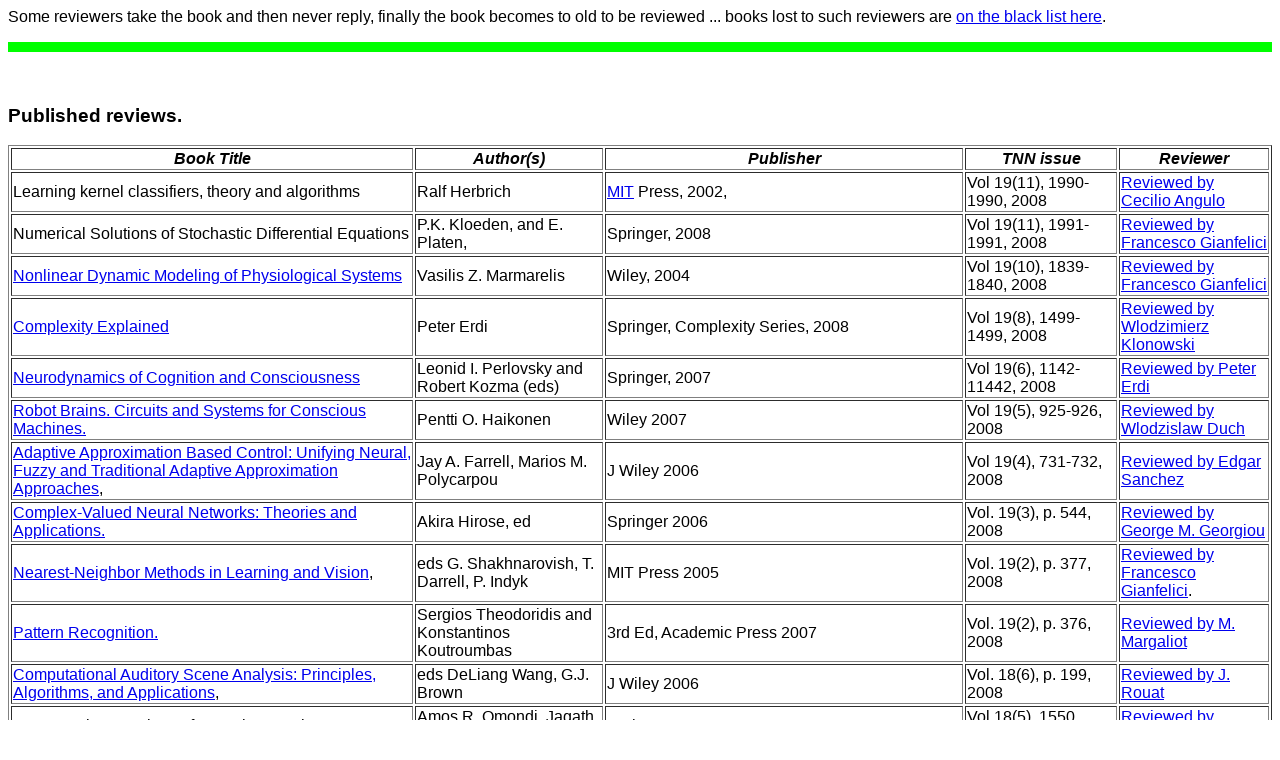

--- FILE ---
content_type: text/html; charset=UTF-8
request_url: https://www.is.umk.pl/~duch/reviews/books.html
body_size: 18297
content:
<HTML><HEAD><TITLE>TNN list of books for reviewing</TITLE>
<META http-equiv=Content-Type content="text/html">
</HEAD>
<LINK REL=stylesheet HREF="../styla.css" TYPE="text/css">
<BODY>

<p>
<p>Some reviewers take the book and then never reply, finally the book becomes to old to be reviewed ... books lost to such reviewers are
<a href="lost.html">on the black list here</a>.

<br>
<p><hr size=10 color=lime></p><br>

<a name="published"></a>
<p><h3>Published reviews.</h3>
</p>
<TABLE border=1>
  <THEAD>
  <TR>
    <TH align=middle><I>Book Title</I>
    <TH align=middle><I>Author(s)</I>
    <TH align=middle><I>Publisher</I>
    <TH align=middle><I>TNN issue</I>
    <TH align=middle><I>Reviewer</I> </TR></THEAD>
  <TBODY>

  <TR>
    <TD>Learning kernel classifiers, theory and algorithms
    <TD>Ralf Herbrich
    <TD><A href="http://mitpress.mit.edu/026208306X/">MIT</A> Press, 2002,
    <TD>Vol 19(11), 1990-1990, 2008
    <TD><a href="http://ieeexplore.ieee.org/stamp/stamp.jsp?arnumber=4668660&isnumber=4666767">Reviewed by Cecilio Angulo</a>

   <TR>
    <TD>Numerical Solutions of Stochastic Differential Equations
    <TD> P.K. Kloeden, and E. Platen,
    <TD>Springer, 2008
     <TD>Vol 19(11), 1991-1991, 2008
    <TD><a href="http://ieeexplore.ieee.org/stamp/stamp.jsp?arnumber=4668661&isnumber=4666767">Reviewed by Francesco Gianfelici</a>

   <TR>
    <TD><a href="http://eu.wiley.com/WileyCDA/WileyTitle/productCd-0471469602.html">Nonlinear Dynamic Modeling of Physiological Systems</a>
    <TD>Vasilis Z. Marmarelis
    <TD>Wiley, 2004
     <TD>Vol 19(10), 1839-1840, 2008
    <TD><a href="http://ieeexplore.ieee.org/stamp/stamp.jsp?arnumber=4639626&isnumber=4639621">Reviewed by Francesco Gianfelici</a>

  <TR>
    <TD><a href="http://www.springer.com/engineering/book/978-3-540-35777-3">Complexity Explained</a>
    <TD>Peter Erdi
    <TD>Springer, Complexity Series, 2008
    <TD>Vol 19(8), 1499-1499, 2008
    <TD><a href="http://ieeexplore.ieee.org/stamp/stamp.jsp?arnumber=4447275&isnumber=4588974">Reviewed by Wlodzimierz Klonowski</a>

  <TR>
    <TD><a href="http://www.springer.com/engineering/book/978-3-540-73266-2">Neurodynamics of Cognition and Consciousness</a>
    <TD>Leonid I. Perlovsky and Robert Kozma (eds)
    <TD>Springer, 2007
    <TD>Vol 19(6), 1142-11442, 2008
    <TD><a href="http://ieeexplore.ieee.org/stamp/stamp.jsp?arnumber=4531604&isnumber=4531603">Reviewed by Peter Erdi</a>

  <TR>
    <TD><a href="http://eu.wiley.com/WileyCDA/WileyTitle/productCd-0470062045.html">Robot Brains. Circuits and Systems for Conscious Machines.</a>
    <TD>Pentti O. Haikonen
    <TD>Wiley 2007
    <TD>Vol 19(5), 925-926, 2008
    <TD><a href="http://ieeexplore.ieee.org/xpls/abs_all.jsp?isnumber=4505376&arnumber=4505377&count=21&index=17">Reviewed by Wlodzislaw Duch</a>

   <TR>
    <TD><a href="http://eu.wiley.com/WileyCDA/WileyTitle/productCd-0471727881.html">Adaptive Approximation Based Control: Unifying Neural, Fuzzy and Traditional Adaptive Approximation Approaches</a>,
    <TD>Jay A. Farrell, Marios M. Polycarpou
    <TD>J Wiley 2006
    <TD>Vol 19(4), 731-732, 2008
    <TD><a href="http://ieeexplore.ieee.org/xpls/abs_all.jsp?isnumber=4479602&arnumber=4479603&count=22&index=16">Reviewed by Edgar Sanchez</a>

  <TR>
    <TD><a href="http://www.springer.com/engineering/book/978-3-540-33456-9">Complex-Valued Neural Networks: Theories and Applications.</a>
    <TD>Akira Hirose, ed
    <TD>Springer 2006
    <TD>Vol. 19(3), p. 544, 2008
    <TD><a href="http://ieeexplore.ieee.org/xpls/abs_all.jsp?isnumber=4459100&arnumber=4459101&count=24&index=18">Reviewed by George M. Georgiou</a>

   <TR>
    <TD><a href="http://mitpress.mit.edu/catalog/item/default.asp?ttype=2&tid=10931">Nearest-Neighbor Methods in Learning and Vision</a>,
    <TD>eds G. Shakhnarovish, T. Darrell, P. Indyk
    <TD>MIT Press 2005
    <TD>Vol. 19(2), p. 377, 2008
    <TD><a href="http://ieeexplore.ieee.org/xpls/abs_all.jsp?isnumber=4447273&arnumber=4447274&count=25&index=20">Reviewed by Francesco Gianfelici</a>.

  <TR>
    <TD><a href="http://cgi.di.uoa.gr/~stpatrec/Welcome2d.html">Pattern Recognition.</a>
    <TD>Sergios Theodoridis and Konstantinos Koutroumbas
    <TD>3rd Ed, Academic Press 2007
    <TD>Vol. 19(2), p. 376, 2008
    <TD><a href="http://ieeexplore.ieee.org/xpls/abs_all.jsp?isnumber=4447273&arnumber=4447275&count=25&index=19">Reviewed by M. Margaliot</a>

   <TR>
    <TD><a href="http://eu.wiley.com/WileyCDA/WileyTitle/productCd-0471741094.html">Computational Auditory Scene Analysis: Principles, Algorithms, and Applications</a>,
    <TD>eds DeLiang Wang, G.J. Brown
    <TD>J Wiley 2006
    <TD>Vol. 18(6), p. 199, 2008
    <TD><a href="http://ieeexplore.ieee.org/xpls/abs_all.jsp?isnumber=4429319&arnumber=4429320&count=23&index=20">Reviewed by J. Rouat</a>

<TR>
    <TD>FPGA Implementations of Neural Networks
    <TD>Amos R. Omondi, Jagath C. Rajapakse (Eds.)
    <TD>Springer 2006
    <TD>Vol 18(5), 1550, 2007
    <TD><a href="http://ieeexplore.ieee.org/xpls/abs_all.jsp?isnumber=4298102&arnumber=4298106&count=37&index=29">Reviewed by Christof Teuscher</a>

<TR>
    <TD>Uncertainty and Information: Foundations of Generalized Information Theory
    <TD>G.J. Klir
    <TD>Wiley 2006
    <TD>Vol 18(5), 1551-1551, 2007
    <TD><a href="http://ieeexplore.ieee.org/xpls/abs_all.jsp?isnumber=4298102&arnumber=4298105&count=37&index=30">Reviewed by Eulalia Schmidt</a>

   <TR>
    <TD>Combining Pattern Classifiers: Methods and Algorithms
    <TD>Ludmila I. Kuncheva
    <TD>J. Wiley
    <TD>Vol 18(3), 964-964, 2007
    <TD><a href="http://ieeexplore.ieee.org/xpls/abs_all.jsp?isnumber=4182365&arnumber=4182367&count=45&index=39">Reviewed by Ethem Alpaydin</a>

   <TR>
    <TD><a href="http://www.jhuapl.edu/ISSO">Introduction to Stochastic Search and Optimization</a>
    <TD>James C. Spall
    <TD>J. Wiley
    <TD>Vol 18(3), 964-965, 2007
    <TD><a href="http://ieeexplore.ieee.org/xpls/abs_all.jsp?isnumber=4182365&arnumber=4182368&count=45&index=40">Reviewed by Wieslaw Nowak</a>

  <TR>
    <TD><a href="http://www.springer.com/3-540-34169-2">Towards a Unified Modeling and Knowledge-Representation based on Lattice Theory</a>
    <TD>Vassilis G. Kaburlasos
    <TD>Springer 2006</A>
    <TD>Vol 18(3), 965-966, 2007
    <TD><a href="http://ieeexplore.ieee.org/xpls/abs_all.jsp?isnumber=4182365&arnumber=4182369&count=45&index=41">Reviewed by Gerhard Ritter</a>

   <TR>
    <TD><a href="http://eu.wiley.com/WileyCDA/WileyTitle/productCd-0471719986,descCd-authorInfo.html">Image Processing: Principles and Applications</a>,
    <TD>Tinku Acharya, Ajoy K. Ray
    <TD>J Wiley
    <TD>Vol 18(2), 610-610, 2007
    <TD><a href="http://ieeexplore.ieee.org/xpls/abs_all.jsp?isnumber=4118251&arnumber=4118252&count=28&index=26">Reviewed by Francesco Camastra</a>

   <TR>
    <TD><a href="http://www.worldscibooks.com/compsci/5467.html">Intelligent Control Systems Using Computational Intelligence Techniques</a>,
    <TD>ed. by A. Ruano
    <TD>IEE Control Series
    <TD>Vol 18(2), 611-612, 2007
    <TD><a href="http://ieeexplore.ieee.org/xpls/abs_all.jsp?isnumber=4118251&arnumber=4118253&count=28&index=27">Reviewed by Danil V. Prokhorov</a>

  <TR>
    <TD>Data Mining with Computational Intelligence
    <TD>Lipo Wang and Xiuju Fu
    <TD>Springer, Berlin, copyright 2005, ISBN 3-540-24522-7
    <TD>Vol. 17(3), p. 826, 2006
    <TD><a href="http://ieeexplore.ieee.org/xpls/abs_all.jsp?isnumber=34174&arnumber=1629108&count=29&index=28">Reviewed by Jacek Zurada</a>

  <TR>
    <TD>Soft Computing and Intelligent Systems Design, Theory, Tools and Applications.</a>
    <TD>Fakhreddine Karray and Clarence W. de Silva
    <TD>Addison Wesley, Pearson Education Limited, Essex, England, 2004, 560 pages, hardbound
    <TD>Vol 17(3), p. 825, 2006
    <TD><a href="http://ieeexplore.ieee.org/xpls/abs_all.jsp?isnumber=34174&arnumber=1629107&count=29&index=27">Reviewed by Wail Gueaieb</a>

  <TR>
    <TD><a href="http://www.eis.t.u-tokyo.ac.jp/news/cvnn_book.html">Complex-Valued Neural Networks: Theories and Applications.</a>
    <TD>Akira Hirose, ed
    <TD><A href="http://www.wspc.com/books/compsci/5345.html">World Scientific Publishing Co. Pte. Ltd., Singapore 2003</A>
    <TD>Vol. 17(2), p. 534, 2006
    <TD><a href="http://ieeexplore.ieee.org/xpls/abs_all.jsp?isnumber=33696&arnumber=1603641&count=27&index=25">Reviewed by Igor Aizenberg</a>

  <TR>
    <TD>Nonlinear predictive control, theory and practice
    <TD>B Kouvaritakis, M Cannon, ed
    <TD>The Institution of Electrical Engineers, 2001
    <TD>Vol. 17(2), 535, 2006
    <TD><a href="http://ieeexplore.ieee.org/xpls/abs_all.jsp?isnumber=33696&arnumber=1603642&count=27&index=26">Reviewed by Francesco Camastra</a>

  <TR>
    <TD>What is Thought?
    <TD>Eric Baum
    <TD><A href="http://www-mitpress.mit.edu/">MIT Press</A> 2003
    <TD>Vol. 17(1), p. 269, 2006
    <TD><a href="http://ieeexplore.ieee.org/xpls/abs_all.jsp?isnumber=33546&arnumber=1593715&count=30&index=28">Reviewed by Izabela Brzezinska and Roman Slowinski</a>

  <TR>
    <TD>Flexible Neuro-Fuzzy Systems: Structures, Learning and Performance Evaluation
    <TD>L. Rutkowski
    <TD>Kluwer Academic Publishers 2004
    <TD>published 17(1), Jan 2006, 270
    <TD><a href="http://ieeexplore.ieee.org/xpls/abs_all.jsp?isnumber=33546&arnumber=1593716&count=30&index=29">Reviewed by Adam E. Gaweda</a>

  <TR>
    <TD>Computational intelligence processing in medical diagnosis
    <TD>eds. M Schmitt, et al
    <TD>Physica Verlag, Springer, 2002
    <TD>8/03, published 16(4), July 2005, 1006-1006
    <td>Reviewed by Lino Ramirez

  <TR>
    <TD>Medical Image Understanding Technology
    <TD>R. Tadeusiewicz, M. Ogala
    <TD>Springer Verlag, Studies in Fuzziness and Soft Computing series, 2004
    <TD>11/04, published 16(4), July 2005, 1007- 1008
	<TD>Reviewed by E. Micheli-Tzanakou

  <TR>
    <TD>Algorithmic Inference in Machine Learning
    <TD>B. Appoloni, D. Malchiodi, S.Gaito,
    <TD>Advanced Knowledge International, Adelaide
    <TD>8/04, published 16(4), July 2005, 1007- 1007
    <TD>Reviewed by Witold Pedrycz

  <TR>
    <TD>Handbook of Neural Network Signal Processing
    <TD>Hu, Hwang
    <TD>CRC 2002
    <TD>8/04, published 16(3), May 2005, 780- 780
    <TD>Reviewed by Dharmendra Lingaiah

  <TR>
    <TD><a href="http://www.learning-with-kernels.org">Learning with kernels.</a>
    <TD>B Scholkopf, A Smola
    <TD><A href="http://mitpress.mit.edu/">MIT</A>, Ann Twiselton, atwiselton||HUP-MITpress.co.uk
    <TD>8/04, published 16(3), May 2005, 781- 781
    <TD>Reviewed by Amir Atiya

<TR>
    <TD>Computational Intelligence, An Introduction
    <TD>Andries P Engelbrecht
    <TD>J Wiley 2002
    <TD>8/04, published 16(3), May 2005, 780- 781
    <TD>Reviewed by L. Wang

  <TR>
    <TD>Computational Intelligence in Games
    <TD>Norio Baba and Lakhmi Jain (Eds.);
    <TD>Studies in Fuzziness and Soft Computing, Janusz Kacprzyk (series ed.), vol. 62, Physica-Verlag, Springer, Heidelberg, New York 2001
    <TD>4/04/04, published 16(2), March 2005, 509- 510
    <TD>Reviewed by Jacek Mandziuk

  <TR>
    <TD>Neural Networks and Intellect: Using Model-Based Concepts
    <TD>Leonid Perlovsky
    <TD>Oxford University Press, 2001, pp. 469
    <TD>31/03/04, published 16(2), March 2005, 511- 511
    <TD>Reviewed by Igor Ternovskiy and John Ternovski

  <TR>
    <TD>Soft Computing in Communications
    <TD>L. Wang (ed)
    <TD>Springer, 2004
    <TD>passed 25/03/04, published 16(2), March 2005, 510- 510
    <TD>Reviewed by Kate Smith

	<TR>
    <TD>Data Mining. Multimedia, Soft Computing, and Bioinformatics.
    <TD>Sushmita Mitra and Tinku Acharya
    <TD>J. Wiley, 2004
    <TD>16(1), Jan 2005, pp. 286
    <TD>Reviewed by Witold Pedrycz


  <TR>
    <TD>Reinforcement Learning: An Introduction
    <TD>R. S. Sutton, and A. G. Barto
    <TD>MIT Press, 1998
    <TD>16(1), Jan 2005, pp. 285
    <TD>Reviewed by Oliviero Barana

  <TR>
    <TD>Evolving Connectionist Systems: Methods and Applications in Bioinformatics, Brain Study and Intelligent Machines (Perspectives in Neural Computing)
    <TD>N. Kasabov
    <TD>Springer, 2003
    <TD>16(1), Jan 2005, pp. 286
    <TD>Reviewed by Ng, Geok See

  <TR>
    <TD><A href="http://www.wiley.com/WileyCDA/WileyTitle/productCd-0471349119.html">Nonlinear Dynamical Systems : Feedforward Neural Network Perspectives</A>
    <TD>Simon Haykin  Irwin Sandberg  James Lo  Craig Fancourt  Jose Principe
    <TD>Wiley, John & Sons
    <TD>15(1), Jan 2004, pp. 226
    <TD>Reviewed by H�ctor Zenil Ch�vez

  <TR>
    <TD>Differential Neural Networks for Robust Nonlinear Control
    <TD>A S Poznyak, E N Sanchez, Wen Yu
    <TD><A href="http://www.wspc.com.sg/books/compsci/4703.html">World Scientific</A>
    <TD>15(1), Jan 2004, pp. 226-227
    <TD>Reviewed by F. Camastra

   <TR>
    <TD>Neural Engineering: Computation, Representation, and Dynamics in Neurobiological Systems.
    <TD>Eliasmith, C. and C. H. Anderson
    <TD>MIT Press,
    <TD>15(2), March 2004, pp. 528-529
    <TD>Reviewed by Peter Erdi

  <TR>
    <TD><A href="http://www.cis.hut.fi/projects/ica/book/">Independent Component Analysis</a>
    <TD>A. Hyv�rinen, J. Karhunen, E. Oja
    <TD><A href="http://www.wiley.com/">J. Wiley</A>
    <TD>15(2), March 2004, pp. 529-529
    <TD>Reviewed by K-R Mueller


  <TR>
    <TD>Qualitative Analysis and Synthesis of Recurrent Neural Networks
    <TD>A. N. Michel and D. Liu
    <TD>Marcel Dekker
    <TD>Vol. 14, No. 6, Nov, 2003, p. 1580-81
    <TD>Reviewed by Romero, Gomide

  <TR>
    <TD>Adaptive blind signal and image processing: Learning Algorithms and Applications
    <TD>A. Cichocki, S. Amari
    <TD>John Wiley & Sons, 2002
    <TD>Vol. 14, No. 6, Nov, 2003, p. 1580
    <TD>Reviewed by Jagath C. Rajapakse


  <TR>
    <TD>Advances in Large Margin Classifiers
    <TD>Smola, Bartlett, Scholkopf, Schuurmans
    <TD><A href="http://mitpress.mit.edu">MIT Press</A>
    <TD>14 (4) July, 968-969, 2003
    <td>Reviewed by Irvin King

  <TR>
    <TD><A href="http://mitpress.mit.edu/catalog/item/default.asp?ttype=2&tid=4153">Advances in the Evolutionary Synthesis of Intelligent Agents</a>
    <TD>Mukesh Patel, Vasant Honavar and Karthik Balakrishnan
    <TD><A href="http://mitpress.mit.edu">MIT Press</A>
    <TD>14 (4) July, 970, 2003
    <td>Reviewed by Werner Dubitzky

  <TR>
    <TD>Pattern Recognition
    <TD>Duda, Hart, Stork
    <TD>J Wiley</A>
    <TD>14 (4) July, 969-970, 2003
    <TD>Reviewed by P. Rojas

  <TR>
    <TD>Data Mining: Concepts, Models, Methods and Algorithms.
    <TD>Mehmood Kantardzic
    <TD>John Wiley and IEEE, 2003
    <TD>14 (2) March, 464, 2003
    <td>Reviewed by Jacek M. Zurada

  <TR>
    <TD>Information dynamics: foundations and applications.
    <TD>G Deco and B Sch�rmann
    <TD>Springer Verlag
    <TD>13 (5) Sept, 1251-1252, 2002
    <td>Reviewed by Francisco Camastra

  <TR>
    <TD>Data mining
    <TD>J. Han, M. Kamber
    <TD>Morgan Kaufmann
    <TD>13 (5) Sept, 1251, 2002
    <td>Reviewed by Zhi-Hua Zhou

  <TR>
    <TD>Support Vector Machines
    <TD>Nello Christianini, John Shawe-Taylor
    <TD>Cambridge UP</A>
    <TD>13(3) May, 787, 2002
    <TD>Reviewed by Klaus-Robert Muller

  <TR>
    <TD>Future Directions for Intelligent inf. systems,
    <TD>N. Kasabov, ed.
    <TD>Springer (Kacprzyk series)</A>
    <TD>13(3) May, 786-787, 2002
    <TD>Reviewed by Tim Hendtlass

  <TR>
    <TD>Advanced mean field methods: Theory and Practice
    <TD>M. Opper, D. Saad
    <TD><A href="http://mitpress.mit.edu">MIT Press</A>
    <TD>13(3) May, 785, 2002
    <td>Reviewed by J. Mandziuk

  <TR>
    <TD>Learning and soft computing
    <TD>V Kecman
    <TD>MIT Press</A>
    <TD>13(3) May, 786, 2002
    <TD>Reviewed by W Duch

  <TR>
    <TD>Knowledge Based Neurocomputing
    <TD>I. Cloete, J. Zurada
    <TD>MIT Press</A>
    <TD>13(3) May, 785, 2002
    <TD>Reviewed by N Kasabov

  <TR>
    <TD>Advances in ICA
    <TD>M. Girolami ed.
    <TD>Springer 2000
    <TD>12 (6) 1547, 2001
    <TD>Reviewed by Te-Won Lee

  <TR>
    <TD>Supervised and Unsupervised Pattern Recognition: Feature Extraction and Computational Intelligence.
    <TD>Evangelia Micheli-Tzanakou
    <TD>CRC Press
    <TD>12 (3) 644, 2001
    <TD>Reviewed by Ke Chen

  <TR>
    <TD>Multi-valued and Universal Binary Neurons.
    <TD>I.N. Aizenberg, N.N.Aizenberg,  J. Vandewalle
    <TD>Kluwer
    <TD>12 (3) 647, 2001
    <TD>Reviewed by Vlado Kvasnicka

  <TR>
    <TD>Feedforward Neural Network Methodology.
    <TD>Terrence Fine
    <TD>Springer
    <TD>12 (3) 647-8, 2001
    <TD>Reviewed by Vera Kurkova

  <TR>
    <TD>Neural and Adaptive Systems: Fundamentals through simulation.
    <TD>Jose C. Principe et. al
    <TD>Wiley
    <TD>12 (3) 648-9, 2001
    <TD>Reviewed by Simon Haykin

  <TR>
    <TD>Faithful Representations and Topographic Maps From Distortion- to Information-based Self-organization.
    <TD>Marc M. Van Hulle
    <TD>Wiley
    <TD>11 (6) 2000
    <TD>Reviewed by Antoine Naud, Wlodzislaw Duch

  <TR>
    <TD>Statistics and Neural Networks: Advances at the Interface.
    <TD>J.W. Kay and D.M. Titterington (eds.)
    <TD>Oxford Univ. Press</A>
    <TD>11 (6) 1508-9, 2000
    <TD>Reviewed by Wlodzislaw Duch


</TR></TBODY>
</TABLE>

<p><div align=right>
<h3>This page is at address:
<a href="http://www.is.umk.pl/~duch/reviews/TNNReviews.html">http://www.is.umk.pl/~duch/reviews/TNNReviews.html</a>.</h3>
</div>


<p><div align=right>
<h3><A href="http://www.is.umk.pl/~duch/">Wlodzislaw Duch</A> |
<a href="TNNReviews.html">Return one level up</a>.</h3>
</div>

<br><br> <br> <br>
</font></BODY></HTML>


<!--  <TR>
    <TD>Cells, gels and the engines of life.
    <TD>G H Pollack
    <TD>Ebner and Sons,
    <TD>2001 - not suitable for TNN

!-->

--- FILE ---
content_type: text/css
request_url: https://www.is.umk.pl/~duch/styla.css
body_size: 333
content:
<HTML>
<STYLE TYPE="text/css">
<!--

BODY {margin-left: 2mm; margin-right: 2mm; margin-top: 2mm; background-color: blue;}
P, BR {font-family: Arial, Calibri;}
LI, UL, OL {font-family: Arial, Calibri;}
TR, TD, TH {font-family: Arial, Calibri; "valign=top"}
H1, H2, H3 {font-family: Arial, Calibri;}

-->
</STYLE>
</HTML>
